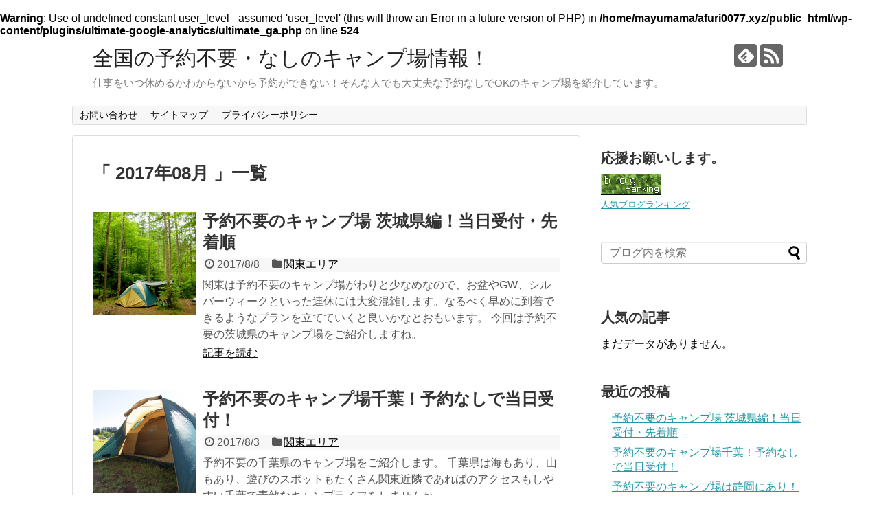

--- FILE ---
content_type: text/html; charset=UTF-8
request_url: https://afuri0077.xyz/date/2017/08
body_size: 6801
content:
<!DOCTYPE html>
<html lang="ja">
<head>
<meta charset="UTF-8">
  <meta name="viewport" content="width=1280, maximum-scale=1, user-scalable=yes">
<link rel="alternate" type="application/rss+xml" title="全国の予約不要・なしのキャンプ場情報！ RSS Feed" href="https://afuri0077.xyz/feed" />
<link rel="pingback" href="https://afuri0077.xyz/xmlrpc.php" />
<meta name="robots" content="noindex,follow">
<!-- OGP -->
<meta property="og:type" content="website">
<meta property="og:description" content="仕事をいつ休めるかわからないから予約ができない！そんな人でも大丈夫な予約なしでOKのキャンプ場を紹介しています。">
<meta property="og:title" content="全国の予約不要・なしのキャンプ場情報！">
<meta property="og:url" content="https://afuri0077.xyz">
<meta property="og:site_name" content="全国の予約不要・なしのキャンプ場情報！">
<meta property="og:locale" content="ja_JP">
<!-- /OGP -->
<!-- Twitter Card -->
<meta name="twitter:card" content="summary">
<meta name="twitter:description" content="仕事をいつ休めるかわからないから予約ができない！そんな人でも大丈夫な予約なしでOKのキャンプ場を紹介しています。">
<meta name="twitter:title" content="全国の予約不要・なしのキャンプ場情報！">
<meta name="twitter:url" content="https://afuri0077.xyz">
<meta name="twitter:domain" content="afuri0077.xyz">
<!-- /Twitter Card -->

<title>2017年8月  |  全国の予約不要・なしのキャンプ場情報！</title>
<link rel='dns-prefetch' href='//s0.wp.com' />
<link rel='dns-prefetch' href='//secure.gravatar.com' />
<link rel='dns-prefetch' href='//s.w.org' />
<link rel="alternate" type="application/rss+xml" title="全国の予約不要・なしのキャンプ場情報！ &raquo; フィード" href="https://afuri0077.xyz/feed" />
<link rel="alternate" type="application/rss+xml" title="全国の予約不要・なしのキャンプ場情報！ &raquo; コメントフィード" href="https://afuri0077.xyz/comments/feed" />
		<script type="text/javascript">
			window._wpemojiSettings = {"baseUrl":"https:\/\/s.w.org\/images\/core\/emoji\/2.2.1\/72x72\/","ext":".png","svgUrl":"https:\/\/s.w.org\/images\/core\/emoji\/2.2.1\/svg\/","svgExt":".svg","source":{"concatemoji":"https:\/\/afuri0077.xyz\/wp-includes\/js\/wp-emoji-release.min.js"}};
			!function(t,a,e){var r,n,i,o=a.createElement("canvas"),l=o.getContext&&o.getContext("2d");function c(t){var e=a.createElement("script");e.src=t,e.defer=e.type="text/javascript",a.getElementsByTagName("head")[0].appendChild(e)}for(i=Array("flag","emoji4"),e.supports={everything:!0,everythingExceptFlag:!0},n=0;n<i.length;n++)e.supports[i[n]]=function(t){var e,a=String.fromCharCode;if(!l||!l.fillText)return!1;switch(l.clearRect(0,0,o.width,o.height),l.textBaseline="top",l.font="600 32px Arial",t){case"flag":return(l.fillText(a(55356,56826,55356,56819),0,0),o.toDataURL().length<3e3)?!1:(l.clearRect(0,0,o.width,o.height),l.fillText(a(55356,57331,65039,8205,55356,57096),0,0),e=o.toDataURL(),l.clearRect(0,0,o.width,o.height),l.fillText(a(55356,57331,55356,57096),0,0),e!==o.toDataURL());case"emoji4":return l.fillText(a(55357,56425,55356,57341,8205,55357,56507),0,0),e=o.toDataURL(),l.clearRect(0,0,o.width,o.height),l.fillText(a(55357,56425,55356,57341,55357,56507),0,0),e!==o.toDataURL()}return!1}(i[n]),e.supports.everything=e.supports.everything&&e.supports[i[n]],"flag"!==i[n]&&(e.supports.everythingExceptFlag=e.supports.everythingExceptFlag&&e.supports[i[n]]);e.supports.everythingExceptFlag=e.supports.everythingExceptFlag&&!e.supports.flag,e.DOMReady=!1,e.readyCallback=function(){e.DOMReady=!0},e.supports.everything||(r=function(){e.readyCallback()},a.addEventListener?(a.addEventListener("DOMContentLoaded",r,!1),t.addEventListener("load",r,!1)):(t.attachEvent("onload",r),a.attachEvent("onreadystatechange",function(){"complete"===a.readyState&&e.readyCallback()})),(r=e.source||{}).concatemoji?c(r.concatemoji):r.wpemoji&&r.twemoji&&(c(r.twemoji),c(r.wpemoji)))}(window,document,window._wpemojiSettings);
		</script>
		<style type="text/css">
img.wp-smiley,
img.emoji {
	display: inline !important;
	border: none !important;
	box-shadow: none !important;
	height: 1em !important;
	width: 1em !important;
	margin: 0 .07em !important;
	vertical-align: -0.1em !important;
	background: none !important;
	padding: 0 !important;
}
</style>
<link rel='stylesheet' id='simplicity-style-css'  href='https://afuri0077.xyz/wp-content/themes/simplicity2/style.css' type='text/css' media='all' />
<link rel='stylesheet' id='responsive-style-css'  href='https://afuri0077.xyz/wp-content/themes/simplicity2/css/responsive-pc.css' type='text/css' media='all' />
<link rel='stylesheet' id='font-awesome-style-css'  href='https://afuri0077.xyz/wp-content/themes/simplicity2/webfonts/css/font-awesome.min.css' type='text/css' media='all' />
<link rel='stylesheet' id='icomoon-style-css'  href='https://afuri0077.xyz/wp-content/themes/simplicity2/webfonts/icomoon/style.css' type='text/css' media='all' />
<link rel='stylesheet' id='extension-style-css'  href='https://afuri0077.xyz/wp-content/themes/simplicity2/css/extension.css' type='text/css' media='all' />
<style id='extension-style-inline-css' type='text/css'>
@media screen and (max-width:639px){.article br{display:block}}
</style>
<link rel='stylesheet' id='print-style-css'  href='https://afuri0077.xyz/wp-content/themes/simplicity2/css/print.css' type='text/css' media='print' />
<link rel='stylesheet' id='contact-form-7-css'  href='https://afuri0077.xyz/wp-content/plugins/contact-form-7/includes/css/styles.css' type='text/css' media='all' />
<link rel='stylesheet' id='pz-linkcard-css'  href='//afuri0077.xyz/wp-content/uploads/pz-linkcard/style.css' type='text/css' media='all' />
<link rel='stylesheet' id='wordpress-popular-posts-css-css'  href='https://afuri0077.xyz/wp-content/plugins/wordpress-popular-posts/public/css/wpp.css' type='text/css' media='all' />
<link rel='stylesheet' id='jetpack-widget-social-icons-styles-css'  href='https://afuri0077.xyz/wp-content/plugins/jetpack/modules/widgets/social-icons/social-icons.css' type='text/css' media='all' />
<link rel='stylesheet' id='jetpack_css-css'  href='https://afuri0077.xyz/wp-content/plugins/jetpack/css/jetpack.css' type='text/css' media='all' />
<script type='text/javascript' src='https://afuri0077.xyz/wp-includes/js/jquery/jquery.js'></script>
<script type='text/javascript' src='https://afuri0077.xyz/wp-includes/js/jquery/jquery-migrate.min.js'></script>
<br />
<b>Warning</b>:  Use of undefined constant user_level - assumed 'user_level' (this will throw an Error in a future version of PHP) in <b>/home/mayumama/afuri0077.xyz/public_html/wp-content/plugins/ultimate-google-analytics/ultimate_ga.php</b> on line <b>524</b><br />

<link rel='dns-prefetch' href='//v0.wordpress.com'/>
<link rel='dns-prefetch' href='//i0.wp.com'/>
<link rel='dns-prefetch' href='//i1.wp.com'/>
<link rel='dns-prefetch' href='//i2.wp.com'/>
<style type='text/css'>img#wpstats{display:none}</style>		<style type="text/css">.recentcomments a{display:inline !important;padding:0 !important;margin:0 !important;}</style>
		</head>
  <body class="archive date" itemscope itemtype="http://schema.org/WebPage">
    <div id="container">

      <!-- header -->
      <header itemscope itemtype="http://schema.org/WPHeader">
        <div id="header" class="clearfix">
          <div id="header-in">

                        <div id="h-top">
              <!-- モバイルメニュー表示用のボタン -->
<div id="mobile-menu">
  <a id="mobile-menu-toggle" href="#"><span class="fa fa-bars fa-2x"></span></a>
</div>

              <div class="alignleft top-title-catchphrase">
                <!-- サイトのタイトル -->
<p id="site-title" itemscope itemtype="http://schema.org/Organization">
  <a href="https://afuri0077.xyz/">全国の予約不要・なしのキャンプ場情報！</a></p>
<!-- サイトの概要 -->
<p id="site-description">
  仕事をいつ休めるかわからないから予約ができない！そんな人でも大丈夫な予約なしでOKのキャンプ場を紹介しています。</p>
              </div>

              <div class="alignright top-sns-follows">
                                <!-- SNSページ -->
<div class="sns-pages">
<p class="sns-follow-msg">フォローする</p>
<ul class="snsp">
<li class="feedly-page"><a href='//feedly.com/index.html#subscription%2Ffeed%2Fhttps%3A%2F%2Fafuri0077.xyz%2Ffeed' target='blank' title="feedlyで更新情報を購読" rel="nofollow"><span class="icon-feedly-logo"></span></a></li><li class="rss-page"><a href="https://afuri0077.xyz/feed" target="_blank" title="RSSで更新情報をフォロー" rel="nofollow"><span class="icon-rss-logo"></span></a></li>  </ul>
</div>
                              </div>

            </div><!-- /#h-top -->
          </div><!-- /#header-in -->
        </div><!-- /#header -->
      </header>

      <!-- Navigation -->
<nav itemscope itemtype="http://schema.org/SiteNavigationElement">
  <div id="navi">
      	<div id="navi-in">
      <div class="menu"><ul>
<li class="page_item page-item-1040"><a href="https://afuri0077.xyz/page-1040.html">お問い合わせ</a></li>
<li class="page_item page-item-1245"><a href="https://afuri0077.xyz/page-1245.html">サイトマップ</a></li>
<li class="page_item page-item-75"><a href="https://afuri0077.xyz/policy.html">プライバシーポリシー</a></li>
</ul></div>
    </div><!-- /#navi-in -->
  </div><!-- /#navi -->
</nav>
<!-- /Navigation -->
      <!-- 本体部分 -->
      <div id="body">
        <div id="body-in">

          
          <!-- main -->
          <main itemscope itemprop="mainContentOfPage">
            <div id="main" itemscope itemtype="http://schema.org/Blog">



  <h1 id="archive-title">「
        2017年08月      」一覧  </h1>






<div id="list">
<!-- 記事一覧 -->
<article id="post-1182" class="entry cf entry-card post-1182 post type-post status-publish format-standard has-post-thumbnail category-124 tag-115 tag-112">
  <figure class="entry-thumb">
                  <a href="https://afuri0077.xyz/1182.html" class="entry-image entry-image-link" title="予約不要のキャンプ場 茨城県編！当日受付・先着順"><img width="150" height="150" src="https://i1.wp.com/afuri0077.xyz/wp-content/uploads/2017/07/f8aae1bc391b9c8f402ea4ddb4794c9a_s.jpg?resize=150%2C150&amp;ssl=1" class="entry-thumnail wp-post-image" alt="" srcset="https://i1.wp.com/afuri0077.xyz/wp-content/uploads/2017/07/f8aae1bc391b9c8f402ea4ddb4794c9a_s.jpg?resize=150%2C150&amp;ssl=1 150w, https://i1.wp.com/afuri0077.xyz/wp-content/uploads/2017/07/f8aae1bc391b9c8f402ea4ddb4794c9a_s.jpg?resize=100%2C100&amp;ssl=1 100w, https://i1.wp.com/afuri0077.xyz/wp-content/uploads/2017/07/f8aae1bc391b9c8f402ea4ddb4794c9a_s.jpg?zoom=2&amp;resize=150%2C150&amp;ssl=1 300w, https://i1.wp.com/afuri0077.xyz/wp-content/uploads/2017/07/f8aae1bc391b9c8f402ea4ddb4794c9a_s.jpg?zoom=3&amp;resize=150%2C150&amp;ssl=1 450w" sizes="(max-width: 150px) 100vw, 150px" data-attachment-id="1115" data-permalink="https://afuri0077.xyz/1112.html/f8aae1bc391b9c8f402ea4ddb4794c9a_s" data-orig-file="https://i1.wp.com/afuri0077.xyz/wp-content/uploads/2017/07/f8aae1bc391b9c8f402ea4ddb4794c9a_s.jpg?fit=480%2C640&amp;ssl=1" data-orig-size="480,640" data-comments-opened="1" data-image-meta="{&quot;aperture&quot;:&quot;0&quot;,&quot;credit&quot;:&quot;&quot;,&quot;camera&quot;:&quot;&quot;,&quot;caption&quot;:&quot;&quot;,&quot;created_timestamp&quot;:&quot;0&quot;,&quot;copyright&quot;:&quot;&quot;,&quot;focal_length&quot;:&quot;0&quot;,&quot;iso&quot;:&quot;0&quot;,&quot;shutter_speed&quot;:&quot;0&quot;,&quot;title&quot;:&quot;&quot;,&quot;orientation&quot;:&quot;0&quot;}" data-image-title="" data-image-description="" data-medium-file="https://i1.wp.com/afuri0077.xyz/wp-content/uploads/2017/07/f8aae1bc391b9c8f402ea4ddb4794c9a_s.jpg?fit=225%2C300&amp;ssl=1" data-large-file="https://i1.wp.com/afuri0077.xyz/wp-content/uploads/2017/07/f8aae1bc391b9c8f402ea4ddb4794c9a_s.jpg?fit=480%2C640&amp;ssl=1" /></a>
            </figure><!-- /.entry-thumb -->

  <div class="entry-card-content">
  <header>
    <h2><a href="https://afuri0077.xyz/1182.html" class="entry-title entry-title-link" title="予約不要のキャンプ場 茨城県編！当日受付・先着順">予約不要のキャンプ場 茨城県編！当日受付・先着順</a></h2>
    <p class="post-meta">
            <span class="post-date"><span class="fa fa-clock-o fa-fw"></span><span class="published">2017/8/8</span></span>
      
      <span class="category"><span class="fa fa-folder fa-fw"></span><a href="https://afuri0077.xyz/category/%e9%96%a2%e6%9d%b1%e3%82%a8%e3%83%aa%e3%82%a2" rel="category tag">関東エリア</a></span>

      
      
    </p><!-- /.post-meta -->
      </header>
  <p class="entry-snippet">関東は予約不要のキャンプ場がわりと少なめなので、お盆やGW、シルバーウィークといった連休には大変混雑します。なるべく早めに到着できるようなプランを立てていくと良いかなとおもいます。

今回は予約不要の茨城県のキャンプ場をご紹介しますね。</p>

    <footer>
    <p class="entry-read"><a href="https://afuri0077.xyz/1182.html" class="entry-read-link">記事を読む</a></p>
  </footer>
  
</div><!-- /.entry-card-content -->
</article><article id="post-1179" class="entry cf entry-card post-1179 post type-post status-publish format-standard has-post-thumbnail category-124 tag-107 tag-125">
  <figure class="entry-thumb">
                  <a href="https://afuri0077.xyz/1179.html" class="entry-image entry-image-link" title="予約不要のキャンプ場千葉！予約なしで当日受付！"><img width="150" height="150" src="https://i1.wp.com/afuri0077.xyz/wp-content/uploads/2017/06/ebda6562e3da3eb5ae9d8beda75a09e3_s.jpg?resize=150%2C150&amp;ssl=1" class="entry-thumnail wp-post-image" alt="" srcset="https://i1.wp.com/afuri0077.xyz/wp-content/uploads/2017/06/ebda6562e3da3eb5ae9d8beda75a09e3_s.jpg?resize=150%2C150&amp;ssl=1 150w, https://i1.wp.com/afuri0077.xyz/wp-content/uploads/2017/06/ebda6562e3da3eb5ae9d8beda75a09e3_s.jpg?resize=100%2C100&amp;ssl=1 100w, https://i1.wp.com/afuri0077.xyz/wp-content/uploads/2017/06/ebda6562e3da3eb5ae9d8beda75a09e3_s.jpg?zoom=2&amp;resize=150%2C150&amp;ssl=1 300w, https://i1.wp.com/afuri0077.xyz/wp-content/uploads/2017/06/ebda6562e3da3eb5ae9d8beda75a09e3_s.jpg?zoom=3&amp;resize=150%2C150&amp;ssl=1 450w" sizes="(max-width: 150px) 100vw, 150px" data-attachment-id="1066" data-permalink="https://afuri0077.xyz/1048.html/ebda6562e3da3eb5ae9d8beda75a09e3_s" data-orig-file="https://i1.wp.com/afuri0077.xyz/wp-content/uploads/2017/06/ebda6562e3da3eb5ae9d8beda75a09e3_s.jpg?fit=640%2C480&amp;ssl=1" data-orig-size="640,480" data-comments-opened="1" data-image-meta="{&quot;aperture&quot;:&quot;0&quot;,&quot;credit&quot;:&quot;&quot;,&quot;camera&quot;:&quot;&quot;,&quot;caption&quot;:&quot;&quot;,&quot;created_timestamp&quot;:&quot;0&quot;,&quot;copyright&quot;:&quot;&quot;,&quot;focal_length&quot;:&quot;0&quot;,&quot;iso&quot;:&quot;0&quot;,&quot;shutter_speed&quot;:&quot;0&quot;,&quot;title&quot;:&quot;&quot;,&quot;orientation&quot;:&quot;0&quot;}" data-image-title="" data-image-description="" data-medium-file="https://i1.wp.com/afuri0077.xyz/wp-content/uploads/2017/06/ebda6562e3da3eb5ae9d8beda75a09e3_s.jpg?fit=300%2C225&amp;ssl=1" data-large-file="https://i1.wp.com/afuri0077.xyz/wp-content/uploads/2017/06/ebda6562e3da3eb5ae9d8beda75a09e3_s.jpg?fit=640%2C480&amp;ssl=1" /></a>
            </figure><!-- /.entry-thumb -->

  <div class="entry-card-content">
  <header>
    <h2><a href="https://afuri0077.xyz/1179.html" class="entry-title entry-title-link" title="予約不要のキャンプ場千葉！予約なしで当日受付！">予約不要のキャンプ場千葉！予約なしで当日受付！</a></h2>
    <p class="post-meta">
            <span class="post-date"><span class="fa fa-clock-o fa-fw"></span><span class="published">2017/8/3</span></span>
      
      <span class="category"><span class="fa fa-folder fa-fw"></span><a href="https://afuri0077.xyz/category/%e9%96%a2%e6%9d%b1%e3%82%a8%e3%83%aa%e3%82%a2" rel="category tag">関東エリア</a></span>

      
      
    </p><!-- /.post-meta -->
      </header>
  <p class="entry-snippet">予約不要の千葉県のキャンプ場をご紹介します。
千葉県は海もあり、山もあり、遊びのスポットもたくさん関東近隣であればのアクセスもしやすい千葉で素敵なキャンプライフをしませんか。</p>

    <footer>
    <p class="entry-read"><a href="https://afuri0077.xyz/1179.html" class="entry-read-link">記事を読む</a></p>
  </footer>
  
</div><!-- /.entry-card-content -->
</article>  <div class="clear"></div>
</div><!-- /#list -->

  <!-- 文章下広告 -->
                  


            </div><!-- /#main -->
          </main>
        <!-- sidebar -->
<div id="sidebar" role="complementary">
    
  <div id="sidebar-widget">
  <!-- ウイジェット -->
  <aside id="text-2" class="widget widget_text"><h3 class="widget_title sidebar_widget_title">応援お願いします。</h3>			<div class="textwidget"><a href="//blog.with2.net/link/?1920518"><img alt="" src="https://i1.wp.com/blog.with2.net/img/banner/banner_24.gif?w=680&#038;ssl=1" title="人気ブログランキング" data-recalc-dims="1"></a><br><a href="//blog.with2.net/link/?1920518" style="font-size: 0.8em;">人気ブログランキング</a></div>
		</aside><aside id="search-2" class="widget widget_search"><form method="get" id="searchform" action="https://afuri0077.xyz/">
	<input type="text" placeholder="ブログ内を検索" name="s" id="s">
	<input type="submit" id="searchsubmit" value="">
</form></aside>
<!-- WordPress Popular Posts Plugin [W] [daily] [views] [regular] -->

<aside id="wpp-2" class="widget popular-posts">
<h3 class="widget_title sidebar_widget_title">人気の記事</h3><!-- cached --><p class="wpp-no-data">まだデータがありません。</p>
</aside>
		<aside id="recent-posts-2" class="widget widget_recent_entries">		<h3 class="widget_title sidebar_widget_title">最近の投稿</h3>		<ul>
					<li>
				<a href="https://afuri0077.xyz/1182.html">予約不要のキャンプ場 茨城県編！当日受付・先着順</a>
						</li>
					<li>
				<a href="https://afuri0077.xyz/1179.html">予約不要のキャンプ場千葉！予約なしで当日受付！</a>
						</li>
					<li>
				<a href="https://afuri0077.xyz/1175.html">予約不要のキャンプ場は静岡にあり！伊豆にも予約なしあるよ！</a>
						</li>
					<li>
				<a href="https://afuri0077.xyz/1160.html">和歌山のキャンプ場で予約不要・予約なしのスポットは？</a>
						</li>
					<li>
				<a href="https://afuri0077.xyz/1152.html">兵庫のキャンプ場は予約不要でOKが沢山！予約なしの先着順！</a>
						</li>
				</ul>
		</aside>		<aside id="recent-comments-2" class="widget widget_recent_comments"><h3 class="widget_title sidebar_widget_title">最近のコメント</h3><ul id="recentcomments"></ul></aside><aside id="archives-2" class="widget widget_archive"><h3 class="widget_title sidebar_widget_title">アーカイブ</h3>		<ul>
			<li><a href='https://afuri0077.xyz/date/2017/08'>2017年8月</a></li>
	<li><a href='https://afuri0077.xyz/date/2017/07'>2017年7月</a></li>
	<li><a href='https://afuri0077.xyz/date/2017/06'>2017年6月</a></li>
		</ul>
		</aside><aside id="categories-2" class="widget widget_categories"><h3 class="widget_title sidebar_widget_title">カテゴリー</h3>		<ul>
	<li class="cat-item cat-item-1"><a href="https://afuri0077.xyz/category/%e4%ba%88%e7%b4%84%e4%b8%8d%e8%a6%81" title="予約不要で楽しめるキャンプ場を地域別に紹介しています！">予約不要</a>
</li>
	<li class="cat-item cat-item-122"><a href="https://afuri0077.xyz/category/%e6%9d%b1%e6%b5%b7%e3%82%a8%e3%83%aa%e3%82%a2" >東海エリア</a>
</li>
	<li class="cat-item cat-item-116"><a href="https://afuri0077.xyz/category/%e7%84%a1%e6%96%99" >無料</a>
</li>
	<li class="cat-item cat-item-120"><a href="https://afuri0077.xyz/category/%e8%bf%91%e7%95%bf%e3%82%a8%e3%83%aa%e3%82%a2" >近畿エリア</a>
</li>
	<li class="cat-item cat-item-124"><a href="https://afuri0077.xyz/category/%e9%96%a2%e6%9d%b1%e3%82%a8%e3%83%aa%e3%82%a2" >関東エリア</a>
</li>
		</ul>
</aside>  </div>

  
</div><!-- /#sidebar -->
        </div><!-- /#body-in -->
      </div><!-- /#body -->

      <!-- footer -->
      <footer itemscope itemtype="http://schema.org/WPFooter">
        <div id="footer" class="main-footer">
          <div id="footer-in">

            
          <div class="clear"></div>
            <div id="copyright" class="wrapper">
                            <div class="credit">
                &copy; 2017  <a href="https://afuri0077.xyz">全国の予約不要・なしのキャンプ場情報！</a>.              </div>

                          </div>
        </div><!-- /#footer-in -->
        </div><!-- /#footer -->
      </footer>
      <div id="page-top">
      <a id="move-page-top"><span class="fa fa-angle-double-up fa-2x"></span></a>
  
</div>
          </div><!-- /#container -->
    <br />
<b>Warning</b>:  Use of undefined constant user_level - assumed 'user_level' (this will throw an Error in a future version of PHP) in <b>/home/mayumama/afuri0077.xyz/public_html/wp-content/plugins/ultimate-google-analytics/ultimate_ga.php</b> on line <b>524</b><br />

<!-- tracker added by Ultimate Google Analytics plugin v1.6.0: http://www.oratransplant.nl/uga -->
<script type="text/javascript">
var gaJsHost = (("https:" == document.location.protocol) ? "https://ssl." : "http://www.");
document.write(unescape("%3Cscript src='" + gaJsHost + "google-analytics.com/ga.js' type='text/javascript'%3E%3C/script%3E"));
</script>
<script type="text/javascript">
var pageTracker = _gat._getTracker("UA-76810361-3");
pageTracker._initData();
pageTracker._trackPageview();
</script>
	<div style="display:none">
	</div>
<script src="https://afuri0077.xyz/wp-content/themes/simplicity2/javascript.js" defer></script>
<script type='text/javascript' src='https://afuri0077.xyz/wp-content/plugins/jetpack/_inc/build/photon/photon.min.js'></script>
<script type='text/javascript'>
/* <![CDATA[ */
var wpcf7 = {"apiSettings":{"root":"https:\/\/afuri0077.xyz\/wp-json\/contact-form-7\/v1","namespace":"contact-form-7\/v1"},"recaptcha":{"messages":{"empty":"\u3042\u306a\u305f\u304c\u30ed\u30dc\u30c3\u30c8\u3067\u306f\u306a\u3044\u3053\u3068\u3092\u8a3c\u660e\u3057\u3066\u304f\u3060\u3055\u3044\u3002"}}};
/* ]]> */
</script>
<script type='text/javascript' src='https://afuri0077.xyz/wp-content/plugins/contact-form-7/includes/js/scripts.js'></script>
<script type='text/javascript' src='https://s0.wp.com/wp-content/js/devicepx-jetpack.js'></script>
<script type='text/javascript' src='https://secure.gravatar.com/js/gprofiles.js'></script>
<script type='text/javascript'>
/* <![CDATA[ */
var WPGroHo = {"my_hash":""};
/* ]]> */
</script>
<script type='text/javascript' src='https://afuri0077.xyz/wp-content/plugins/jetpack/modules/wpgroho.js'></script>
<script type='text/javascript' src='https://afuri0077.xyz/wp-includes/js/wp-embed.min.js'></script>
<script type='text/javascript' src='https://stats.wp.com/e-202604.js' async='async' defer='defer'></script>
<script type='text/javascript'>
	_stq = window._stq || [];
	_stq.push([ 'view', {v:'ext',j:'1:6.0.4',blog:'104457288',post:'0',tz:'9',srv:'afuri0077.xyz'} ]);
	_stq.push([ 'clickTrackerInit', '104457288', '0' ]);
</script>
                

    
  </body>
</html>
<br />
<b>Warning</b>:  Use of undefined constant user_level - assumed 'user_level' (this will throw an Error in a future version of PHP) in <b>/home/mayumama/afuri0077.xyz/public_html/wp-content/plugins/ultimate-google-analytics/ultimate_ga.php</b> on line <b>524</b><br />
